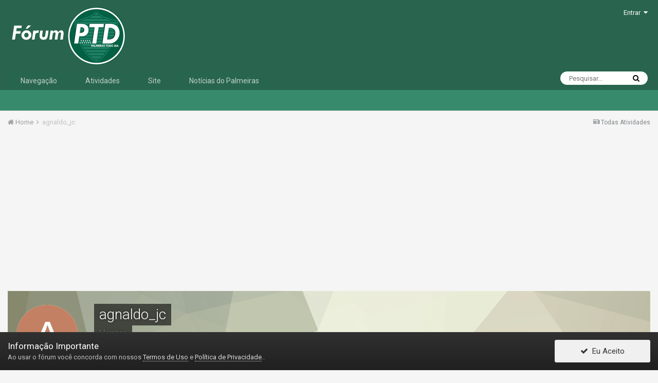

--- FILE ---
content_type: text/html;charset=UTF-8
request_url: http://www.forumptd.com/index.php?/profile/459-agnaldo_jc/reputation/
body_size: 9855
content:
<!DOCTYPE html><html lang="pt-BR" dir="ltr"><head><title>Reputação de agnaldo_jc - Fórum PTD</title>
		
		<!--[if lt IE 9]>
			<link rel="stylesheet" type="text/css" href="http://www.forumptd.com/uploads/css_built_6/5e61784858ad3c11f00b5706d12afe52_ie8.css.d0de4d908a0cb9c5897b43db3d1cf763.css">
		    <script src="//www.forumptd.com/applications/core/interface/html5shiv/html5shiv.js"></script>
		<![endif]-->
		
<meta charset="utf-8">

	<meta name="viewport" content="width=device-width, initial-scale=1">


	
	
		<meta property="og:image" content="http://www.forumptd.com/uploads/monthly_2017_08/share-02.png.4b21aac54c1577c0754ce1477f41dc1b.png">
	


	<meta name="twitter:card" content="summary_large_image" />


	
		<meta name="twitter:site" content="@palmeirasptd" />
	


	
		
			
				<meta name="robots" content="noindex, follow">
			
		
	

	
		
			
				<meta property="og:site_name" content="Fórum PTD">
			
		
	

	
		
			
				<meta property="og:locale" content="pt_BR">
			
		
	


	
		<link rel="canonical" href="http://www.forumptd.com/index.php?/profile/459-agnaldo_jc/" />
	

	
		<link rel="last" href="http://www.forumptd.com/index.php?/profile/459-agnaldo_jc/reputation/&amp;type=core_statuses_status" />
	

<link rel="alternate" type="application/rss+xml" title="Feed Fórum PTD" href="http://www.forumptd.com/index.php?/rss/1-feed-f%C3%B3rum-ptd.xml/" />


<link rel="manifest" href="http://www.forumptd.com/index.php?/manifest.webmanifest/">
<meta name="msapplication-config" content="http://www.forumptd.com/index.php?/browserconfig.xml/">
<meta name="msapplication-starturl" content="/">
<meta name="application-name" content="Fórum PTD">
<meta name="apple-mobile-web-app-title" content="Fórum PTD">

	<meta name="theme-color" content="#28644e">






		


	
		<link href="https://fonts.googleapis.com/css?family=Roboto:300,300i,400,400i,700,700i" rel="stylesheet" referrerpolicy="origin">
	



	<link rel='stylesheet' href='http://www.forumptd.com/uploads/css_built_6/341e4a57816af3ba440d891ca87450ff_framework.css.bd5fd5e297defd13ed00fcf0bca2b050.css?v=cbfa739baa' media='all'>

	<link rel='stylesheet' href='http://www.forumptd.com/uploads/css_built_6/05e81b71abe4f22d6eb8d1a929494829_responsive.css.0a50f31546b52e2570134a81de35206f.css?v=cbfa739baa' media='all'>

	<link rel='stylesheet' href='http://www.forumptd.com/uploads/css_built_6/20446cf2d164adcc029377cb04d43d17_flags.css.58851cc069db0137cf9f002e0eb81d73.css?v=cbfa739baa' media='all'>

	<link rel='stylesheet' href='http://www.forumptd.com/uploads/css_built_6/90eb5adf50a8c640f633d47fd7eb1778_core.css.f55fbd3a18985d8949dd29a5aa2f3648.css?v=cbfa739baa' media='all'>

	<link rel='stylesheet' href='http://www.forumptd.com/uploads/css_built_6/5a0da001ccc2200dc5625c3f3934497d_core_responsive.css.d6fe09b9141bea3c0ddc2ff7b2d4bf87.css?v=cbfa739baa' media='all'>

	<link rel='stylesheet' href='http://www.forumptd.com/uploads/css_built_6/ffdbd8340d5c38a97b780eeb2549bc3f_profiles.css.21ffa02a98f4e546f891fe5fbf27a5f6.css?v=cbfa739baa' media='all'>

	<link rel='stylesheet' href='http://www.forumptd.com/uploads/css_built_6/f2ef08fd7eaff94a9763df0d2e2aaa1f_streams.css.8b34d90602eafb009b1d1f5b58d610c4.css?v=cbfa739baa' media='all'>

	<link rel='stylesheet' href='http://www.forumptd.com/uploads/css_built_6/9be4fe0d9dd3ee2160f368f53374cd3f_leaderboard.css.53345d09b0a9341b9f346c17ab8c422e.css?v=cbfa739baa' media='all'>

	<link rel='stylesheet' href='http://www.forumptd.com/uploads/css_built_6/125515e1b6f230e3adf3a20c594b0cea_profiles_responsive.css.823d2364e579e46e022bb712ab1d1894.css?v=cbfa739baa' media='all'>

	<link rel='stylesheet' href='http://www.forumptd.com/uploads/css_built_6/6a6afb106122c1b73b3caacf669ca862_profile.css.f021ad2cdcbba097f86853d15b82e7da.css?v=cbfa739baa' media='all'>




<link rel='stylesheet' href='http://www.forumptd.com/uploads/css_built_6/258adbb6e4f3e83cd3b355f84e3fa002_custom.css.932935411943279ab9d3c4aef6c02831.css?v=cbfa739baa' media='all'>



		
		

	
	
		<link rel='shortcut icon' href='http://www.forumptd.com/uploads/monthly_2017_08/favicon.ico.7e4cddfb5138ce69864cc8841a11c24b.ico' type="image/x-icon">
	

	
        <link href="https://groups.tapatalk-cdn.com/static/manifest/manifest.json" rel="manifest">
        
        <meta name="apple-itunes-app" content="app-id=307880732, affiliate-data=at=10lR7C, app-argument=tapatalk://www.forumptd.com/?location=index" />
        </head><body class="ipsApp ipsApp_front ipsJS_none ipsClearfix" data-controller="core.front.core.app"  data-message=""  data-pageapp="core" data-pagelocation="front" data-pagemodule="members" data-pagecontroller="profile" data-pageid="459" ><a href="#elContent" class="ipsHide" title="Ir para o conteúdo principal desta página" accesskey="m">Ir para conteúdo</a>
		<div id="ipsLayout_header" class="ipsClearfix">
			





			
<ul id='elMobileNav' class='ipsList_inline ipsResponsive_hideDesktop ipsResponsive_block' data-controller='core.front.core.mobileNav'>
	
		
			<li id='elMobileBreadcrumb'>
				<a href='http://www.forumptd.com/'>
					<span>Home</span>
				</a>
			</li>
		
	
	
	
	<li >
		<a data-action="defaultStream" class='ipsType_light'  href='http://www.forumptd.com/index.php?/discover/'><i class='icon-newspaper'></i></a>
	</li>

	

	
		<li class='ipsJS_show'>
			<a href='http://www.forumptd.com/index.php?/search/'><i class='fa fa-search'></i></a>
		</li>
	
	<li data-ipsDrawer data-ipsDrawer-drawerElem='#elMobileDrawer'>
		<a href='#'>
			
			
				
			
			
			
			<i class='fa fa-navicon'></i>
		</a>
	</li>
</ul>
			<header><div class="ipsLayout_container">
					


<a href='http://www.forumptd.com/' id='elLogo' accesskey='1'><img src="http://www.forumptd.com/uploads/monthly_2022_12/logo_forum_2023.png.f3eadbf8c86e7b4107a5218de630b713.png" alt='Fórum PTD'></a>

					

	<ul id='elUserNav' class='ipsList_inline cSignedOut ipsClearfix ipsResponsive_hidePhone ipsResponsive_block'>
		
		<li id='elSignInLink'>
			<a href='http://www.forumptd.com/index.php?/login/' data-ipsMenu-closeOnClick="false" data-ipsMenu id='elUserSignIn'>
				Entrar &nbsp;<i class='fa fa-caret-down'></i>
			</a>
			
<div id='elUserSignIn_menu' class='ipsMenu ipsMenu_auto ipsHide'>
	<form accept-charset='utf-8' method='post' action='http://www.forumptd.com/index.php?/login/' data-controller="core.global.core.login">
		<input type="hidden" name="csrfKey" value="917b9f31d05ad74cffd8c0e657c3cd1d">
		<input type="hidden" name="ref" value="aHR0cDovL3d3dy5mb3J1bXB0ZC5jb20vaW5kZXgucGhwPy9wcm9maWxlLzQ1OS1hZ25hbGRvX2pjL3JlcHV0YXRpb24v">
		<div data-role="loginForm">
			
			
			
				
<div class="ipsPad ipsForm ipsForm_vertical">
	<h4 class="ipsType_sectionHead">Entrar</h4>
	<br><br>
	<ul class='ipsList_reset'>
		<li class="ipsFieldRow ipsFieldRow_noLabel ipsFieldRow_fullWidth">
			
			
				<input type="text" placeholder="Nome de usuário ou endereço de email" name="auth" autocomplete="email">
			
		</li>
		<li class="ipsFieldRow ipsFieldRow_noLabel ipsFieldRow_fullWidth">
			<input type="password" placeholder="Senha" name="password" autocomplete="current-password">
		</li>
		<li class="ipsFieldRow ipsFieldRow_checkbox ipsClearfix">
			<span class="ipsCustomInput">
				<input type="checkbox" name="remember_me" id="remember_me_checkbox" value="1" checked aria-checked="true">
				<span></span>
			</span>
			<div class="ipsFieldRow_content">
				<label class="ipsFieldRow_label" for="remember_me_checkbox">Lembrar dados</label>
				<span class="ipsFieldRow_desc">Não recomendado para computadores públicos</span>
			</div>
		</li>
		
		<li class="ipsFieldRow ipsFieldRow_fullWidth">
			<br>
			<button type="submit" name="_processLogin" value="usernamepassword" class="ipsButton ipsButton_primary ipsButton_small" id="elSignIn_submit">Entrar</button>
			
				<br>
				<p class="ipsType_right ipsType_small">
					
						<a href='http://www.forumptd.com/index.php?/lostpassword/' data-ipsDialog data-ipsDialog-title='Esqueceu sua senha?'>
					
					Esqueceu sua senha?</a>
				</p>
			
		</li>
	</ul>
</div>
			
		</div>
	</form>
</div>
		</li>
		
	</ul>

				</div>
			</header>
			

	<nav data-controller='core.front.core.navBar' class=''>
		<div class='ipsNavBar_primary ipsLayout_container  ipsClearfix'>
			

	<div id="elSearchWrapper" class="ipsPos_right">
		<div id='elSearch' class='' data-controller='core.front.core.quickSearch'>
			<form accept-charset='utf-8' action='//www.forumptd.com/index.php?/search/&amp;do=quicksearch' method='post'>
				<input type='search' id='elSearchField' placeholder='Pesquisar...' name='q' autocomplete='off'>
				<button class='cSearchSubmit' type="submit"><i class="fa fa-search"></i></button>
				<div id="elSearchExpanded">
					<div class="ipsMenu_title">
						Pesquisar em
					</div>
					<ul class="ipsSideMenu_list ipsSideMenu_withRadios ipsSideMenu_small ipsType_normal" data-ipsSideMenu data-ipsSideMenu-type="radio" data-ipsSideMenu-responsive="false" data-role="searchContexts">
						<li>
							<span class='ipsSideMenu_item ipsSideMenu_itemActive' data-ipsMenuValue='all'>
								<input type="radio" name="type" value="all" checked id="elQuickSearchRadio_type_all">
								<label for='elQuickSearchRadio_type_all' id='elQuickSearchRadio_type_all_label'>Em todos os locais</label>
							</span>
						</li>
						
						
							<li>
								<span class='ipsSideMenu_item' data-ipsMenuValue='core_statuses_status'>
									<input type="radio" name="type" value="core_statuses_status" id="elQuickSearchRadio_type_core_statuses_status">
									<label for='elQuickSearchRadio_type_core_statuses_status' id='elQuickSearchRadio_type_core_statuses_status_label'>Atualizações de Status</label>
								</span>
							</li>
						
						
						<li data-role="showMoreSearchContexts">
							<span class='ipsSideMenu_item' data-action="showMoreSearchContexts" data-exclude="core_statuses_status">
								Mais opções...
							</span>
						</li>
					</ul>
					<div class="ipsMenu_title">
						Encontrar resultados que...
					</div>
					<ul class='ipsSideMenu_list ipsSideMenu_withRadios ipsSideMenu_small ipsType_normal' role="radiogroup" data-ipsSideMenu data-ipsSideMenu-type="radio" data-ipsSideMenu-responsive="false" data-filterType='andOr'>
						
							<li>
								<span class='ipsSideMenu_item ipsSideMenu_itemActive' data-ipsMenuValue='or'>
									<input type="radio" name="search_and_or" value="or" checked id="elRadio_andOr_or">
									<label for='elRadio_andOr_or' id='elField_andOr_label_or'>Contenha <em>qualquer uma</em> das palavras</label>
								</span>
							</li>
						
							<li>
								<span class='ipsSideMenu_item ' data-ipsMenuValue='and'>
									<input type="radio" name="search_and_or" value="and"  id="elRadio_andOr_and">
									<label for='elRadio_andOr_and' id='elField_andOr_label_and'>Contenha <em>todas</em> as palavras</label>
								</span>
							</li>
						
					</ul>
					<div class="ipsMenu_title">
						Encontrar resultados em...
					</div>
					<ul class='ipsSideMenu_list ipsSideMenu_withRadios ipsSideMenu_small ipsType_normal' role="radiogroup" data-ipsSideMenu data-ipsSideMenu-type="radio" data-ipsSideMenu-responsive="false" data-filterType='searchIn'>
						<li>
							<span class='ipsSideMenu_item ipsSideMenu_itemActive' data-ipsMenuValue='all'>
								<input type="radio" name="search_in" value="all" checked id="elRadio_searchIn_and">
								<label for='elRadio_searchIn_and' id='elField_searchIn_label_all'>Título e conteúdo do item</label>
							</span>
						</li>
						<li>
							<span class='ipsSideMenu_item' data-ipsMenuValue='titles'>
								<input type="radio" name="search_in" value="titles" id="elRadio_searchIn_titles">
								<label for='elRadio_searchIn_titles' id='elField_searchIn_label_titles'>Título do item apenas</label>
							</span>
						</li>
					</ul>
				</div>
			</form>
		</div>
	</div>

			<ul data-role="primaryNavBar" class='ipsResponsive_showDesktop ipsResponsive_block'>
				


	
		
		
		<li  id='elNavSecondary_1' data-role="navBarItem" data-navApp="core" data-navExt="CustomItem">
			
			
				<a href="http://www.forumptd.com"  data-navItem-id="1" >
					Navegação
				</a>
			
			
				<ul class='ipsNavBar_secondary ipsHide' data-role='secondaryNavBar'>
					


	
		
		
		<li  id='elNavSecondary_8' data-role="navBarItem" data-navApp="forums" data-navExt="Forums">
			
			
				<a href="http://www.forumptd.com/index.php"  data-navItem-id="8" >
					Fóruns
				</a>
			
			
		</li>
	
	

	
		
		
		<li  id='elNavSecondary_9' data-role="navBarItem" data-navApp="calendar" data-navExt="Calendar">
			
			
				<a href="http://www.forumptd.com/index.php?/calendar/"  data-navItem-id="9" >
					Calendário
				</a>
			
			
		</li>
	
	

	
		
		
		<li  id='elNavSecondary_18' data-role="navBarItem" data-navApp="core" data-navExt="Leaderboard">
			
			
				<a href="http://www.forumptd.com/index.php?/leaderboard/"  data-navItem-id="18" >
					Os Melhores
				</a>
			
			
		</li>
	
	

	
		
		
		<li  id='elNavSecondary_12' data-role="navBarItem" data-navApp="core" data-navExt="OnlineUsers">
			
			
				<a href="http://www.forumptd.com/index.php?/online/"  data-navItem-id="12" >
					Usuários Online
				</a>
			
			
		</li>
	
	

					<li class='ipsHide' id='elNavigationMore_1' data-role='navMore'>
						<a href='#' data-ipsMenu data-ipsMenu-appendTo='#elNavigationMore_1' id='elNavigationMore_1_dropdown'>Mais <i class='fa fa-caret-down'></i></a>
						<ul class='ipsHide ipsMenu ipsMenu_auto' id='elNavigationMore_1_dropdown_menu' data-role='moreDropdown'></ul>
					</li>
				</ul>
			
		</li>
	
	

	
		
		
		<li  id='elNavSecondary_2' data-role="navBarItem" data-navApp="core" data-navExt="CustomItem">
			
			
				<a href="http://www.forumptd.com/index.php?/discover/"  data-navItem-id="2" >
					Atividades
				</a>
			
			
				<ul class='ipsNavBar_secondary ipsHide' data-role='secondaryNavBar'>
					


	
		
		
		<li  id='elNavSecondary_3' data-role="navBarItem" data-navApp="core" data-navExt="AllActivity">
			
			
				<a href="http://www.forumptd.com/index.php?/discover/"  data-navItem-id="3" >
					Todas Atividades
				</a>
			
			
		</li>
	
	

	
	

	
	

	
	

	
		
		
		<li  id='elNavSecondary_7' data-role="navBarItem" data-navApp="core" data-navExt="Search">
			
			
				<a href="http://www.forumptd.com/index.php?/search/"  data-navItem-id="7" >
					Pesquisar
				</a>
			
			
		</li>
	
	

					<li class='ipsHide' id='elNavigationMore_2' data-role='navMore'>
						<a href='#' data-ipsMenu data-ipsMenu-appendTo='#elNavigationMore_2' id='elNavigationMore_2_dropdown'>Mais <i class='fa fa-caret-down'></i></a>
						<ul class='ipsHide ipsMenu ipsMenu_auto' id='elNavigationMore_2_dropdown_menu' data-role='moreDropdown'></ul>
					</li>
				</ul>
			
		</li>
	
	

	
		
		
		<li  id='elNavSecondary_13' data-role="navBarItem" data-navApp="core" data-navExt="CustomItem">
			
			
				<a href="https://ptd.verdao.net/" target='_blank' rel="noopener" data-navItem-id="13" >
					Site
				</a>
			
			
		</li>
	
	

	
		
		
		<li  id='elNavSecondary_19' data-role="navBarItem" data-navApp="core" data-navExt="CustomItem">
			
			
				<a href="https://ptd.verdao.net/noticias/" target='_blank' rel="noopener" data-navItem-id="19" >
					Notícias do Palmeiras
				</a>
			
			
		</li>
	
	

	
	

	
	

				<li class='ipsHide' id='elNavigationMore' data-role='navMore'>
					<a href='#' data-ipsMenu data-ipsMenu-appendTo='#elNavigationMore' id='elNavigationMore_dropdown'>Mais</a>
					<ul class='ipsNavBar_secondary ipsHide' data-role='secondaryNavBar'>
						<li class='ipsHide' id='elNavigationMore_more' data-role='navMore'>
							<a href='#' data-ipsMenu data-ipsMenu-appendTo='#elNavigationMore_more' id='elNavigationMore_more_dropdown'>Mais <i class='fa fa-caret-down'></i></a>
							<ul class='ipsHide ipsMenu ipsMenu_auto' id='elNavigationMore_more_dropdown_menu' data-role='moreDropdown'></ul>
						</li>
					</ul>
				</li>
			</ul>
		</div>
	</nav>

		</div>
		<main id="ipsLayout_body" class="ipsLayout_container"><div id="ipsLayout_contentArea">
				<div id="ipsLayout_contentWrapper">
					
<nav class='ipsBreadcrumb ipsBreadcrumb_top ipsFaded_withHover'>
	

	<ul class='ipsList_inline ipsPos_right'>
		
		<li >
			<a data-action="defaultStream" class='ipsType_light '  href='http://www.forumptd.com/index.php?/discover/'><i class='icon-newspaper'></i> <span>Todas Atividades</span></a>
		</li>
		
	</ul>

	<ul data-role="breadcrumbList">
		<li>
			<a title="Home" href='http://www.forumptd.com/'>
				<span><i class='fa fa-home'></i> Home <i class='fa fa-angle-right'></i></span>
			</a>
		</li>
		
		
			<li>
				
					<a href='http://www.forumptd.com/index.php?/profile/459-agnaldo_jc/'>
						<span>agnaldo_jc </span>
					</a>
				
			</li>
		
	</ul>
</nav>
					
					<div id="ipsLayout_mainArea">
						<a id="elContent"></a>
                      <p align="center"> <script async src="//pagead2.googlesyndication.com/pagead/js/adsbygoogle.js"></script>
<!-- Fórum responsivo -->
<ins class="adsbygoogle"
     style="display:block"
     data-ad-client="ca-pub-6766624682056305"
     data-ad-slot="6150690944"
     data-ad-format="auto"></ins>
<script>
(adsbygoogle = window.adsbygoogle || []).push({});
</script> </p>
						
						
						

	




						

<div data-controller='core.front.profile.main'>
	

<header data-role="profileHeader">
	<div class='ipsPageHead_special cProfileHeaderMinimal' id='elProfileHeader' data-controller='core.global.core.coverPhoto' data-url="http://www.forumptd.com/index.php?/profile/459-agnaldo_jc/&amp;csrfKey=917b9f31d05ad74cffd8c0e657c3cd1d" data-coverOffset='0'>
		
			<div class='ipsCoverPhoto_container' style="background-color: hsl(66, 100%, 80% )">
				<img src='http://www.forumptd.com/uploads/set_resources_6/84c1e40ea0e759e3f1505eb1788ddf3c_pattern.png' class='ipsCoverPhoto_photo' data-action="toggleCoverPhoto" alt=''>
			</div>
		
		
		<div class='ipsColumns ipsColumns_collapsePhone' data-hideOnCoverEdit>
			<div class='ipsColumn ipsColumn_fixed ipsColumn_narrow ipsPos_center' id='elProfilePhoto'>
				
					<span class='ipsUserPhoto ipsUserPhoto_xlarge'>					
						<img src='data:image/svg+xml,%3Csvg%20xmlns%3D%22http%3A%2F%2Fwww.w3.org%2F2000%2Fsvg%22%20viewBox%3D%220%200%201024%201024%22%20style%3D%22background%3A%23c48062%22%3E%3Cg%3E%3Ctext%20text-anchor%3D%22middle%22%20dy%3D%22.35em%22%20x%3D%22512%22%20y%3D%22512%22%20fill%3D%22%23ffffff%22%20font-size%3D%22700%22%20font-family%3D%22-apple-system%2C%20BlinkMacSystemFont%2C%20Roboto%2C%20Helvetica%2C%20Arial%2C%20sans-serif%22%3EA%3C%2Ftext%3E%3C%2Fg%3E%3C%2Fsvg%3E' alt=''>
					</span>
				
				
			</div>
			<div class='ipsColumn ipsColumn_fluid'>
				<div class='ipsPos_left ipsPad cProfileHeader_name ipsType_normal'>
					<h1 class='ipsType_reset ipsPageHead_barText'>
						agnaldo_jc

						
                        
					</h1>
					<span>
						<span class='ipsPageHead_barText'><span style='color:#666666'>Membro</span></span>
					</span>
				</div>
				
					<ul class='ipsList_inline ipsPad ipsResponsive_hidePhone ipsResponsive_block ipsPos_left'>
						
							<li>

<div data-followApp='core' data-followArea='member' data-followID='459'  data-controller='core.front.core.followButton'>
	
		

	
</div></li>
						
						
					</ul>
				
			</div>
		</div>
	</div>

	<div class='ipsGrid ipsAreaBackground ipsPad ipsResponsive_showPhone ipsResponsive_block'>
		
		
		

		
		
		<div data-role='switchView' class='ipsGrid_span12'>
			<div data-action="goToProfile" data-type='phone' class=''>
				<a href='http://www.forumptd.com/index.php?/profile/459-agnaldo_jc/' class='ipsButton ipsButton_light ipsButton_small ipsButton_fullWidth' title="Perfil de agnaldo_jc"><i class='fa fa-user'></i></a>
			</div>
			<div data-action="browseContent" data-type='phone' class='ipsHide'>
				<a href="http://www.forumptd.com/index.php?/profile/459-agnaldo_jc/content/" class='ipsButton ipsButton_alternate ipsButton_small ipsButton_fullWidth'  title="Conteúdo de agnaldo_jc"><i class='fa fa-newspaper-o'></i></a>
			</div>
		</div>
	</div>

	<div id='elProfileStats' class='ipsClearfix'>
		<div data-role='switchView' class='ipsResponsive_hidePhone ipsResponsive_block'>
			<a href='http://www.forumptd.com/index.php?/profile/459-agnaldo_jc/' class='ipsButton ipsButton_veryLight ipsButton_medium ipsPos_right ' data-action="goToProfile" data-type='full' title="Perfil de agnaldo_jc"><i class='fa fa-user'></i> <span class='ipsResponsive_showDesktop ipsResponsive_inline'>&nbsp;Perfil</span></a>
			<a href="http://www.forumptd.com/index.php?/profile/459-agnaldo_jc/content/" class='ipsButton ipsButton_light ipsButton_medium ipsPos_right ipsHide' data-action="browseContent" data-type='full' title="Conteúdo de agnaldo_jc"><i class='fa fa-newspaper-o'></i> <span class='ipsResponsive_showDesktop ipsResponsive_inline'>&nbsp;Explorar Conteúdo</span></a>
		</div>
		<ul class='ipsList_inline ipsPos_left'>
			<li>
				<h4 class='ipsType_minorHeading'>Total de itens</h4>
				3.775
			</li>
			<li>
				<h4 class='ipsType_minorHeading'>Registro em</h4>
				<time datetime='2008-01-21T22:12:55Z' title='21-01-2008 22:12 ' data-short='17 anos'>Janeiro 21, 2008	
</time>
			</li>
            
			<li>
				<h4 class='ipsType_minorHeading'>Última visita</h4>
				<span>
					
                    <time datetime='2026-01-18T22:07:59Z' title='18-01-2026 22:07 ' data-short='20 hrs'>20 horas atrás</time>
				</span>
			</li>
            
			
		</ul>
	</div>
</header>
	<br>
	<div data-role="profileContent">

		<div class="ipsColumns ipsColumns_collapsePhone ipsSpacer_top">
			<aside class="ipsColumn ipsColumn_wide">
				<div class="cProfileRepScore ipsPad_half cProfileRepScore_positive">
					<h2 class='ipsType_minorHeading'>Reputação</h2>
					<span class='cProfileRepScore_points'>2.739</span>		
				</div>
				<br>
				
					<div class="ipsPad_half ipsBox">
						
							<h2 class='ipsType_minorHeading'>Reações Obtidas</h2>
							<div class='ipsPad_half ipsGrid'>
								
									<div class='ipsGrid_span6'>
										<img src='http://www.forumptd.com/uploads/reactions/iconfinder_like_1814076.png' width="20" height="20" alt='Like' data-ipsTooltip> 
										<span class='ipsCommentCount'>342</span>
									</div>
								
									<div class='ipsGrid_span6'>
										<img src='http://www.forumptd.com/uploads/reactions/iconfinder__lol_laugh_smiley_4830807.png' width="20" height="20" alt='Haha' data-ipsTooltip> 
										<span class='ipsCommentCount'>49</span>
									</div>
								
									<div class='ipsGrid_span6'>
										<img src='http://www.forumptd.com/uploads/reactions/iconfinder_bad-pig_416367.png' width="20" height="20" alt='Porco Confuso' data-ipsTooltip> 
										<span class='ipsCommentCount'>2</span>
									</div>
								
									<div class='ipsGrid_span6'>
										<img src='http://www.forumptd.com/uploads/reactions/iconfinder__crying_emoji_sad_4830812.png' width="20" height="20" alt='Triste' data-ipsTooltip> 
										<span class='ipsCommentCount'>5</span>
									</div>
								
									<div class='ipsGrid_span6'>
										<img src='http://www.forumptd.com/uploads/reactions/iconfinder__angry_sad_unhappy_4830813.png' width="20" height="20" alt='Bravo' data-ipsTooltip> 
										<span class='ipsCommentCount'>12</span>
									</div>
								
									<div class='ipsGrid_span6'>
										<img src='http://www.forumptd.com/uploads/reactions/clapping.png' width="20" height="20" alt='Palmas' data-ipsTooltip> 
										<span class='ipsCommentCount'>313</span>
									</div>
								
							</div>
						

						
							<h2 class='ipsType_minorHeading'>Reações Recebidas</h2>
							<div class='ipsPad_half ipsGrid'>
								
									<div class='ipsGrid_span6'>
										<img src='http://www.forumptd.com/uploads/reactions/iconfinder_like_1814076.png' width="20" height="20" alt='Like' data-ipsTooltip> 
										<span class='ipsCommentCount'>2129</span>
									</div>
								
									<div class='ipsGrid_span6'>
										<img src='http://www.forumptd.com/uploads/reactions/iconfinder__lol_laugh_smiley_4830807.png' width="20" height="20" alt='Haha' data-ipsTooltip> 
										<span class='ipsCommentCount'>214</span>
									</div>
								
									<div class='ipsGrid_span6'>
										<img src='http://www.forumptd.com/uploads/reactions/iconfinder_bad-pig_416367.png' width="20" height="20" alt='Porco Confuso' data-ipsTooltip> 
										<span class='ipsCommentCount'>15</span>
									</div>
								
									<div class='ipsGrid_span6'>
										<img src='http://www.forumptd.com/uploads/reactions/iconfinder__crying_emoji_sad_4830812.png' width="20" height="20" alt='Triste' data-ipsTooltip> 
										<span class='ipsCommentCount'>48</span>
									</div>
								
									<div class='ipsGrid_span6'>
										<img src='http://www.forumptd.com/uploads/reactions/iconfinder__angry_sad_unhappy_4830813.png' width="20" height="20" alt='Bravo' data-ipsTooltip> 
										<span class='ipsCommentCount'>21</span>
									</div>
								
									<div class='ipsGrid_span6'>
										<img src='http://www.forumptd.com/uploads/reactions/clapping.png' width="20" height="20" alt='Palmas' data-ipsTooltip> 
										<span class='ipsCommentCount'>310</span>
									</div>
								
							</div>
						
					</div>
					<br>
				
				<div class="ipsSideMenu ipsAreaBackground_light ipsPad" data-ipsTabBar data-ipsTabBar-contentArea='#elUserReputation' data-ipsTabBar-itemselector=".ipsSideMenu_item" data-ipsTabBar-activeClass="ipsSideMenu_itemActive" data-ipsSideMenu>
					<h3 class="ipsSideMenu_mainTitle ipsAreaBackground_light ipsType_medium">
						<a href="#user_reputation" class="ipsPad_double" data-action="openSideMenu"><i class="fa fa-bars"></i> &nbsp;Tipo de Conteúdo&nbsp;<i class="fa fa-caret-down"></i></a>
					</h3>
					<div>
						
							<h4 class='ipsSideMenu_subTitle'>Perfis</h4>
							<ul class="ipsSideMenu_list">
								
									<li><a href="http://www.forumptd.com/index.php?/profile/459-agnaldo_jc/reputation/&amp;type=core_statuses_status&amp;change_section=1" class="ipsSideMenu_item ipsSideMenu_itemActive">Atualizações de Status</a></li>
								
									<li><a href="http://www.forumptd.com/index.php?/profile/459-agnaldo_jc/reputation/&amp;type=core_statuses_reply&amp;change_section=1" class="ipsSideMenu_item ">Respostas em Status</a></li>
								
							</ul>
						
							<h4 class='ipsSideMenu_subTitle'>Fóruns</h4>
							<ul class="ipsSideMenu_list">
								
									<li><a href="http://www.forumptd.com/index.php?/profile/459-agnaldo_jc/reputation/&amp;type=forums_topic_post&amp;change_section=1" class="ipsSideMenu_item ">Posts</a></li>
								
							</ul>
						
							<h4 class='ipsSideMenu_subTitle'>Calendário</h4>
							<ul class="ipsSideMenu_list">
								
									<li><a href="http://www.forumptd.com/index.php?/profile/459-agnaldo_jc/reputation/&amp;type=calendar_event&amp;change_section=1" class="ipsSideMenu_item ">Eventos</a></li>
								
									<li><a href="http://www.forumptd.com/index.php?/profile/459-agnaldo_jc/reputation/&amp;type=calendar_event_comment&amp;change_section=1" class="ipsSideMenu_item ">Comentários</a></li>
								
									<li><a href="http://www.forumptd.com/index.php?/profile/459-agnaldo_jc/reputation/&amp;type=calendar_event_review&amp;change_section=1" class="ipsSideMenu_item ">Análises em Eventos</a></li>
								
							</ul>
						
							<h4 class='ipsSideMenu_subTitle'>Articles</h4>
							<ul class="ipsSideMenu_list">
								
									<li><a href="http://www.forumptd.com/index.php?/profile/459-agnaldo_jc/reputation/&amp;type=cms_records1&amp;change_section=1" class="ipsSideMenu_item ">Articles</a></li>
								
									<li><a href="http://www.forumptd.com/index.php?/profile/459-agnaldo_jc/reputation/&amp;type=cms_records_comment1&amp;change_section=1" class="ipsSideMenu_item ">Article Comments</a></li>
								
									<li><a href="http://www.forumptd.com/index.php?/profile/459-agnaldo_jc/reputation/&amp;type=cms_records_review1&amp;change_section=1" class="ipsSideMenu_item ">Article Reviews</a></li>
								
							</ul>
						
					</div>			
				</div>
			</aside>
			<section class="ipsColumn ipsColumn_fluid">
				<div class='ipsBox'>
					<h2 class='ipsType_sectionTitle ipsType_reset'>Histórico de Reputação</h2>
					<div id='elUserReputation'>
						

<section class='ipsDataList ipsDataList_large'>
	
<div data-baseurl='http://www.forumptd.com/index.php?/profile/459-agnaldo_jc/reputation/&amp;type=core_statuses_status' data-resort='listResort' data-controller='core.global.core.table' >
	

	

	
		<div class='ipsType_center ipsPad'>
			<p class='ipsType_large'>Não há nada aqui ainda.</p>
		</div>
	
				
	
</div>
</section>
					</div>
				</div>
			</section>
		</div>

	</div>
</div>
	
						


					</div>
					


					
<nav class='ipsBreadcrumb ipsBreadcrumb_bottom ipsFaded_withHover'>
	
		


	<a href='#' id='elRSS' class='ipsPos_right ipsType_large' title='RSS Feed disponível' data-ipsTooltip data-ipsMenu data-ipsMenu-above><i class='fa fa-rss-square'></i></a>
	<ul id='elRSS_menu' class='ipsMenu ipsMenu_auto ipsHide'>
		
			<li class='ipsMenu_item'><a title="Feed Fórum PTD" href="http://www.forumptd.com/index.php?/rss/1-feed-f%C3%B3rum-ptd.xml/">Feed Fórum PTD</a></li>
		
	</ul>

	

	<ul class='ipsList_inline ipsPos_right'>
		
		<li >
			<a data-action="defaultStream" class='ipsType_light '  href='http://www.forumptd.com/index.php?/discover/'><i class='icon-newspaper'></i> <span>Todas Atividades</span></a>
		</li>
		
	</ul>

	<ul data-role="breadcrumbList">
		<li>
			<a title="Home" href='http://www.forumptd.com/'>
				<span><i class='fa fa-home'></i> Home <i class='fa fa-angle-right'></i></span>
			</a>
		</li>
		
		
			<li>
				
					<a href='http://www.forumptd.com/index.php?/profile/459-agnaldo_jc/'>
						<span>agnaldo_jc </span>
					</a>
				
			</li>
		
	</ul>
</nav>
				</div>
			</div>
			
		</main><footer id="ipsLayout_footer" class="ipsClearfix"><div class="ipsLayout_container">
				<script async src="//pagead2.googlesyndication.com/pagead/js/adsbygoogle.js"></script>
<!-- Fórum Rodapé Responsivo -->
<ins class="adsbygoogle"
     style="display:block"
     data-ad-client="ca-pub-6766624682056305"
     data-ad-slot="4617851766"
     data-ad-format="auto"></ins>
<script>
(adsbygoogle = window.adsbygoogle || []).push({});
</script>
				

<ul id='elFooterSocialLinks' class='ipsList_inline ipsType_center ipsSpacer_top'>
	

	
		<li class='cUserNav_icon'>
			<a href='http://www.twitter.com/palmeirasptd' target='_blank' class='cShareLink cShareLink_twitter' rel='noopener noreferrer'><i class='fa fa-twitter'></i></a>
		</li>
	

</ul>


<ul class='ipsList_inline ipsType_center ipsSpacer_top' id="elFooterLinks">
	
	
		<li>
			<a href='#elNavLang_menu' id='elNavLang' data-ipsMenu data-ipsMenu-above>Idiomas <i class='fa fa-caret-down'></i></a>
			<ul id='elNavLang_menu' class='ipsMenu ipsMenu_selectable ipsHide'>
			
				<li class='ipsMenu_item ipsMenu_itemChecked'>
					<form action="//www.forumptd.com/index.php?/language/&amp;csrfKey=917b9f31d05ad74cffd8c0e657c3cd1d" method="post">
					<input type="hidden" name="ref" value="aHR0cDovL3d3dy5mb3J1bXB0ZC5jb20vaW5kZXgucGhwPy9wcm9maWxlLzQ1OS1hZ25hbGRvX2pjL3JlcHV0YXRpb24v">
					<button type='submit' name='id' value='2' class='ipsButton ipsButton_link ipsButton_link_secondary'><i class='ipsFlag ipsFlag-br'></i> Português (BR) (Padrão)</button>
					</form>
				</li>
			
				<li class='ipsMenu_item'>
					<form action="//www.forumptd.com/index.php?/language/&amp;csrfKey=917b9f31d05ad74cffd8c0e657c3cd1d" method="post">
					<input type="hidden" name="ref" value="aHR0cDovL3d3dy5mb3J1bXB0ZC5jb20vaW5kZXgucGhwPy9wcm9maWxlLzQ1OS1hZ25hbGRvX2pjL3JlcHV0YXRpb24v">
					<button type='submit' name='id' value='1' class='ipsButton ipsButton_link ipsButton_link_secondary'><i class='ipsFlag ipsFlag-us'></i> English (USA) </button>
					</form>
				</li>
			
			</ul>
		</li>
	
	
	
		<li>
			<a href='#elNavTheme_menu' id='elNavTheme' data-ipsMenu data-ipsMenu-above>Tema <i class='fa fa-caret-down'></i></a>
			<ul id='elNavTheme_menu' class='ipsMenu ipsMenu_selectable ipsHide'>
			
				<li class='ipsMenu_item'>
					<form action="//www.forumptd.com/index.php?/theme/&amp;csrfKey=917b9f31d05ad74cffd8c0e657c3cd1d" method="post">
					<input type="hidden" name="ref" value="aHR0cDovL3d3dy5mb3J1bXB0ZC5jb20vaW5kZXgucGhwPy9wcm9maWxlLzQ1OS1hZ25hbGRvX2pjL3JlcHV0YXRpb24v">
					<button type='submit' name='id' value='1' class='ipsButton ipsButton_link ipsButton_link_secondary'>Padrão </button>
					</form>
				</li>
			
				<li class='ipsMenu_item ipsMenu_itemChecked'>
					<form action="//www.forumptd.com/index.php?/theme/&amp;csrfKey=917b9f31d05ad74cffd8c0e657c3cd1d" method="post">
					<input type="hidden" name="ref" value="aHR0cDovL3d3dy5mb3J1bXB0ZC5jb20vaW5kZXgucGhwPy9wcm9maWxlLzQ1OS1hZ25hbGRvX2pjL3JlcHV0YXRpb24v">
					<button type='submit' name='id' value='6' class='ipsButton ipsButton_link ipsButton_link_secondary'>PTD 1.03 (Padrão)</button>
					</form>
				</li>
			
			</ul>
		</li>
	
	
		<li><a href='http://www.forumptd.com/index.php?/privacy/'>Política De Privacidade</a></li>
	
	
		<li><a rel="nofollow" href='http://www.forumptd.com/index.php?/contact/' >Contato</a></li>
	
</ul>	


<p id='elCopyright'>
	<span id='elCopyright_userLine'>Palmeiras Todo Dia - O Site Oficial do Torcedor Palmeirense!</span>
	<a rel='nofollow' title='Invision Community' href='http://anonym.invision-virus.com/?https://www.invisioncommunity.com/'>Powered by Invision Community</a>
</p>
			</div>
		</footer>
		
<div id='elMobileDrawer' class='ipsDrawer ipsHide'>
	<a href='#' class='ipsDrawer_close' data-action='close'><span>&times;</span></a>
	<div class='ipsDrawer_menu'>
		<div class='ipsDrawer_content'>
			

			<div class='ipsSpacer_bottom ipsPad'>
				<ul class='ipsToolList ipsToolList_vertical'>
					
						<li>
							<a href='http://www.forumptd.com/index.php?/login/' id='elSigninButton_mobile' class='ipsButton ipsButton_light ipsButton_small ipsButton_fullWidth'>Entrar</a>
						</li>
						
					

					
				</ul>
			</div>

			<ul class='ipsDrawer_list'>
				

				
				
				
				
					
						
						
							<li class='ipsDrawer_itemParent'>
								<h4 class='ipsDrawer_title'><a href='#'>Navegação</a></h4>
								<ul class='ipsDrawer_list'>
									<li data-action="back"><a href='#'>Voltar</a></li>
									
										<li><a href='http://www.forumptd.com'>Navegação</a></li>
									
									
									
										


	
		
			<li>
				<a href='http://www.forumptd.com/index.php' >
					Fóruns
				</a>
			</li>
		
	

	
		
			<li>
				<a href='http://www.forumptd.com/index.php?/calendar/' >
					Calendário
				</a>
			</li>
		
	

	
		
			<li>
				<a href='http://www.forumptd.com/index.php?/leaderboard/' >
					Os Melhores
				</a>
			</li>
		
	

	
		
			<li>
				<a href='http://www.forumptd.com/index.php?/online/' >
					Usuários Online
				</a>
			</li>
		
	

										
								</ul>
							</li>
						
					
				
					
						
						
							<li class='ipsDrawer_itemParent'>
								<h4 class='ipsDrawer_title'><a href='#'>Atividades</a></h4>
								<ul class='ipsDrawer_list'>
									<li data-action="back"><a href='#'>Voltar</a></li>
									
										<li><a href='http://www.forumptd.com/index.php?/discover/'>Atividades</a></li>
									
									
									
										


	
		
			<li>
				<a href='http://www.forumptd.com/index.php?/discover/' >
					Todas Atividades
				</a>
			</li>
		
	

	

	

	

	
		
			<li>
				<a href='http://www.forumptd.com/index.php?/search/' >
					Pesquisar
				</a>
			</li>
		
	

										
								</ul>
							</li>
						
					
				
					
						
						
							<li><a href='https://ptd.verdao.net/' target='_blank' rel="noopener">Site</a></li>
						
					
				
					
						
						
							<li><a href='https://ptd.verdao.net/noticias/' target='_blank' rel="noopener">Notícias do Palmeiras</a></li>
						
					
				
					
				
					
				
			</ul>
		</div>
	</div>
</div>

<div id='elMobileCreateMenuDrawer' class='ipsDrawer ipsHide'>
	<a href='#' class='ipsDrawer_close' data-action='close'><span>&times;</span></a>
	<div class='ipsDrawer_menu'>
		<div class='ipsDrawer_content ipsSpacer_bottom ipsPad'>
			<ul class='ipsDrawer_list'>
				<li class="ipsDrawer_listTitle ipsType_reset">Criar Novo...</li>
				
			</ul>
		</div>
	</div>
</div>
		







	




	





<div id='elGuestTerms' class='ipsPad_half ipsJS_hide' data-role='guestTermsBar' data-controller='core.front.core.guestTerms'>
	<div class='ipsLayout_container'>
		<div class='ipsGrid ipsGrid_collapsePhone'>
			<div class='ipsGrid_span10'>
				<h2 class='ipsType_sectionHead'>Informação Importante</h2>
				<p class='ipsType_reset ipsType_medium cGuestTerms_contents'>Ao usar o fórum você concorda com nossos <a href='http://www.forumptd.com/index.php?/terms/'>Termos de Uso</a> e <a href='http://www.forumptd.com/index.php?/privacy/'>Política de Privacidade</a>..</p>
			</div>
			<div class='ipsGrid_span2'>
				<a href='http://www.forumptd.com/index.php?app=core&amp;module=system&amp;controller=terms&amp;do=dismiss&amp;ref=aHR0cDovL3d3dy5mb3J1bXB0ZC5jb20v&amp;csrfKey=917b9f31d05ad74cffd8c0e657c3cd1d' rel='nofollow' class='ipsButton ipsButton_veryLight ipsButton_large ipsButton_fullWidth' data-action='dismissTerms'><i class='fa fa-check'></i>&nbsp; Eu Aceito</a>
			</div>
		</div>
	</div>
</div>
		

	<script type='text/javascript'>
		var ipsDebug = false;		
	
		var CKEDITOR_BASEPATH = '//www.forumptd.com/applications/core/interface/ckeditor/ckeditor/';
	
		var ipsSettings = {
			
			
			cookie_path: "/",
			
			cookie_prefix: "ips4_",
			
			
			cookie_ssl: false,
			
			upload_imgURL: "http://www.forumptd.com/uploads/set_resources_6/0cb563f8144768654a2205065d13abd6_upload.png",
			message_imgURL: "http://www.forumptd.com/uploads/set_resources_6/0cb563f8144768654a2205065d13abd6_message.png",
			notification_imgURL: "http://www.forumptd.com/uploads/set_resources_6/0cb563f8144768654a2205065d13abd6_notification.png",
			baseURL: "//www.forumptd.com/",
			jsURL: "//www.forumptd.com/applications/core/interface/js/js.php",
			csrfKey: "917b9f31d05ad74cffd8c0e657c3cd1d",
			antiCache: "cbfa739baa",
			disableNotificationSounds: false,
			useCompiledFiles: true,
			links_external: true,
			memberID: 0,
			lazyLoadEnabled: true,
			blankImg: "//www.forumptd.com/applications/core/interface/js/spacer.png",
			analyticsProvider: "none",
			viewProfiles: true,
			mapProvider: 'none',
			mapApiKey: '',
			
		};
	</script>





<script type='text/javascript' src='http://www.forumptd.com/uploads/javascript_global/root_library.js.f734a5673c0cbbf87135db9c84f2fe07.js?v=cbfa739baa' data-ips></script>


<script type='text/javascript' src='http://www.forumptd.com/uploads/javascript_global/root_js_lang_2.js.07f6213e642163637cd1b16ef64ab570.js?v=cbfa739baa' data-ips></script>


<script type='text/javascript' src='http://www.forumptd.com/uploads/javascript_global/root_framework.js.77871e4b8bce47dc8c4a0b104190fc97.js?v=cbfa739baa' data-ips></script>


<script type='text/javascript' src='http://www.forumptd.com/uploads/javascript_core/global_global_core.js.17a352635716522432681e16050e4ea5.js?v=cbfa739baa' data-ips></script>


<script type='text/javascript' src='http://www.forumptd.com/uploads/javascript_global/root_front.js.0d5d852ffb69ae05cd539f5656c0f529.js?v=cbfa739baa' data-ips></script>


<script type='text/javascript' src='http://www.forumptd.com/uploads/javascript_core/front_front_statuses.js.e4f1b202ebcdfb0e4f4d705fa37d8d9b.js?v=cbfa739baa' data-ips></script>


<script type='text/javascript' src='http://www.forumptd.com/uploads/javascript_core/front_front_profile.js.357b5a8d3ee6d2e4d4d1e88c01a0ffc9.js?v=cbfa739baa' data-ips></script>


<script type='text/javascript' src='http://www.forumptd.com/uploads/javascript_core/front_app.js.ede069a24a55a707934e04a918bdf7fb.js?v=cbfa739baa' data-ips></script>


<script type='text/javascript' src='http://www.forumptd.com/uploads/javascript_global/root_map.js.65065deeaceb3050bd329d1c50798a3d.js?v=cbfa739baa' data-ips></script>



	<script type='text/javascript'>
		
			ips.setSetting( 'date_format', jQuery.parseJSON('"dd-mm-yy"') );
		
			ips.setSetting( 'date_first_day', jQuery.parseJSON('0') );
		
			ips.setSetting( 'remote_image_proxy', jQuery.parseJSON('0') );
		
			ips.setSetting( 'ipb_url_filter_option', jQuery.parseJSON('"none"') );
		
			ips.setSetting( 'url_filter_any_action', jQuery.parseJSON('"allow"') );
		
			ips.setSetting( 'bypass_profanity', jQuery.parseJSON('0') );
		
			ips.setSetting( 'emoji_style', jQuery.parseJSON('"native"') );
		
			ips.setSetting( 'emoji_shortcodes', jQuery.parseJSON('"1"') );
		
			ips.setSetting( 'emoji_ascii', jQuery.parseJSON('"1"') );
		
			ips.setSetting( 'emoji_cache', jQuery.parseJSON('"1674522992"') );
		
		
	</script>



<script type='application/ld+json'>
{
    "@context": "http://www.schema.org",
    "publisher": "http://www.forumptd.com/#organization",
    "@type": "WebSite",
    "@id": "http://www.forumptd.com/#website",
    "mainEntityOfPage": "http://www.forumptd.com/",
    "name": "F\u00f3rum PTD",
    "url": "http://www.forumptd.com/",
    "potentialAction": {
        "type": "SearchAction",
        "query-input": "required name=query",
        "target": "http://www.forumptd.com/index.php?/search/\u0026q={query}"
    },
    "inLanguage": [
        {
            "@type": "Language",
            "name": "Portugu\u00eas (BR)",
            "alternateName": "pt-BR"
        },
        {
            "@type": "Language",
            "name": "English (USA)",
            "alternateName": "en-US"
        }
    ]
}	
</script>

<script type='application/ld+json'>
{
    "@context": "http://www.schema.org",
    "@type": "Organization",
    "@id": "http://www.forumptd.com/#organization",
    "mainEntityOfPage": "http://www.forumptd.com/",
    "name": "F\u00f3rum PTD",
    "url": "http://www.forumptd.com/",
    "logo": {
        "@type": "ImageObject",
        "@id": "http://www.forumptd.com/#logo",
        "url": "http://www.forumptd.com/uploads/monthly_2022_12/logo_forum_2023.png.f3eadbf8c86e7b4107a5218de630b713.png"
    },
    "sameAs": [
        "http://www.twitter.com/palmeirasptd"
    ]
}	
</script>

<script type='application/ld+json'>
{
    "@context": "http://schema.org",
    "@type": "BreadcrumbList",
    "itemListElement": [
        {
            "@type": "ListItem",
            "position": 1,
            "item": {
                "@id": "http://www.forumptd.com/index.php?/profile/459-agnaldo_jc/",
                "name": "agnaldo_jc"
            }
        }
    ]
}	
</script>

<script type='application/ld+json'>
{
    "@context": "http://schema.org",
    "@type": "ContactPage",
    "url": "http://www.forumptd.com/index.php?/contact/"
}	
</script>


		
		
		<!--ipsQueryLog-->
		<!--ipsCachingLog-->
		
		
	</body></html>


--- FILE ---
content_type: text/html; charset=utf-8
request_url: https://www.google.com/recaptcha/api2/aframe
body_size: 246
content:
<!DOCTYPE HTML><html><head><meta http-equiv="content-type" content="text/html; charset=UTF-8"></head><body><script nonce="tMRehVJw0bCgcGtUgnjasw">/** Anti-fraud and anti-abuse applications only. See google.com/recaptcha */ try{var clients={'sodar':'https://pagead2.googlesyndication.com/pagead/sodar?'};window.addEventListener("message",function(a){try{if(a.source===window.parent){var b=JSON.parse(a.data);var c=clients[b['id']];if(c){var d=document.createElement('img');d.src=c+b['params']+'&rc='+(localStorage.getItem("rc::a")?sessionStorage.getItem("rc::b"):"");window.document.body.appendChild(d);sessionStorage.setItem("rc::e",parseInt(sessionStorage.getItem("rc::e")||0)+1);localStorage.setItem("rc::h",'1768848095842');}}}catch(b){}});window.parent.postMessage("_grecaptcha_ready", "*");}catch(b){}</script></body></html>